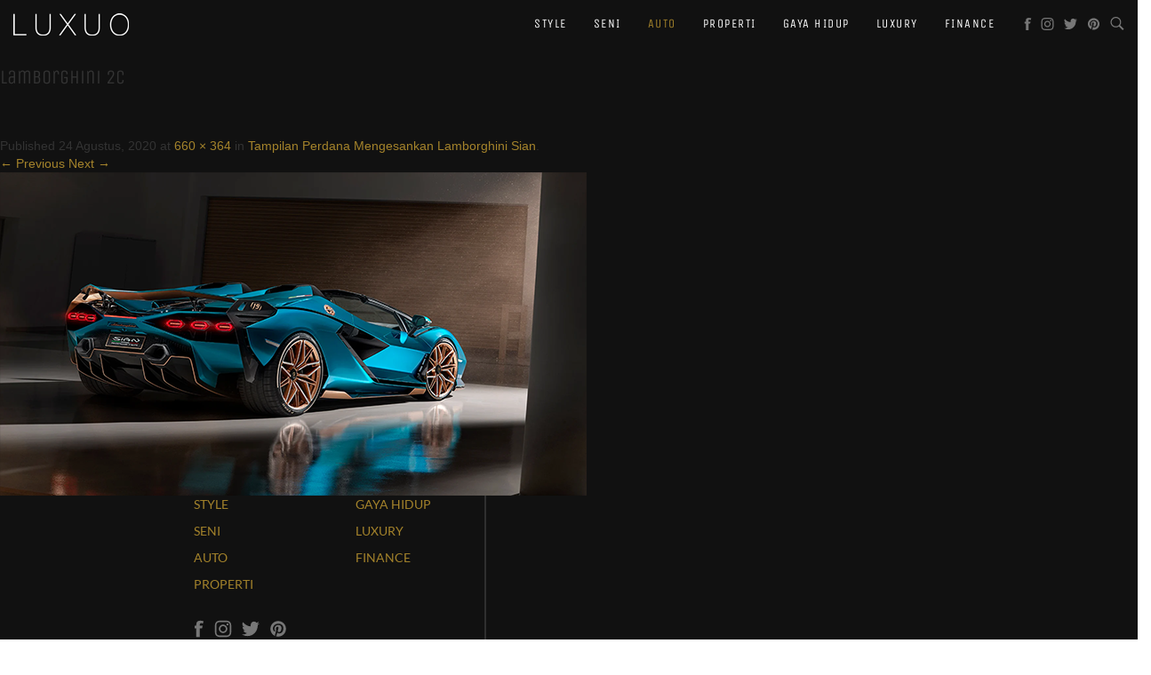

--- FILE ---
content_type: text/html; charset=UTF-8
request_url: https://www.luxuo.id/auto/otomotif/tampilan-perdana-mengesankan-lamborghini-sian.html/attachment/lamborghini-2c
body_size: 16092
content:
<!DOCTYPE html>
<!--[if IE 7]>
<html class="ie ie7" lang="id-ID">
<![endif]-->
<!--[if IE 8]>
<html class="ie ie8" lang="id-ID">
<![endif]-->
<!--[if !(IE 7) & !(IE 8)]><!-->
<html lang="id-ID">
<!--<![endif]-->
<head>
    <!-- Google Tag Manager -->
    <script>(function(w,d,s,l,i){w[l]=w[l]||[];w[l].push({'gtm.start':
            new Date().getTime(),event:'gtm.js'});var f=d.getElementsByTagName(s)[0],
            j=d.createElement(s),dl=l!='dataLayer'?'&l='+l:'';j.async=true;j.src=
            '//www.googletagmanager.com/gtm.js?id='+i+dl;f.parentNode.insertBefore(j,f);
        })(window,document,'script','dataLayer','GTM-K9K5DN');</script>
    <!-- End Google Tag Manager -->

    <meta charset="UTF-8" />
    <meta name="viewport" content="width=device-width, initial-scale=1">
    <title>lamborghini 2c - Luxuo Indonesia</title>
    <link rel="profile" href="https://gmpg.org/xfn/11" />
    <link rel="pingback" href="" />
    <script src="https://kit.fontawesome.com/866897c4f9.js"></script>

    <link rel="apple-touch-icon" sizes="57x57" href="//assets.luxuo.com/wp-content/themes/Luxuo2017/images/favicons/apple-touch-icon-57x57.png">
    <link rel="apple-touch-icon" sizes="60x60" href="//assets.luxuo.com/wp-content/themes/Luxuo2017/images/favicons/apple-touch-icon-60x60.png">
    <link rel="apple-touch-icon" sizes="72x72" href="//assets.luxuo.com/wp-content/themes/Luxuo2017/images/favicons/apple-touch-icon-72x72.png">
    <link rel="apple-touch-icon" sizes="76x76" href="//assets.luxuo.com/wp-content/themes/Luxuo2017/images/favicons/apple-touch-icon-76x76.png">
    <link rel="apple-touch-icon" sizes="114x114" href="//assets.luxuo.com/wp-content/themes/Luxuo2017/images/favicons/apple-touch-icon-114x114.png">
    <link rel="apple-touch-icon" sizes="120x120" href="//assets.luxuo.com/wp-content/themes/Luxuo2017/images/favicons/apple-touch-icon-120x120.png">
    <link rel="apple-touch-icon" sizes="144x144" href="//assets.luxuo.com/wp-content/themes/Luxuo2017/images/favicons/apple-touch-icon-144x144.png">
    <link rel="apple-touch-icon" sizes="152x152" href="//assets.luxuo.com/wp-content/themes/Luxuo2017/images/favicons/apple-touch-icon-152x152.png">
    <link rel="apple-touch-icon" sizes="180x180" href="//assets.luxuo.com/wp-content/themes/Luxuo2017/images/favicons/apple-touch-icon-180x180.png">
    <link rel="shortcut icon" type="image/png" href="//assets.luxuo.com/wp-content/themes/Luxuo2017/images/favicons/favicon-32x32.png" sizes="32x32">
    <link rel="shortcut icon" type="image/png" href="//assets.luxuo.com/wp-content/themes/Luxuo2017/images/favicons/android-chrome-192x192.png" sizes="192x192">
    <link rel="shortcut icon" type="image/png" href="//assets.luxuo.com/wp-content/themes/Luxuo2017/images/favicons/favicon-96x96.png" sizes="96x96">
    <link rel="shortcut icon" type="image/png" href="//assets.luxuo.com/wp-content/themes/Luxuo2017/images/favicons/favicon-16x16.png" sizes="16x16">
    <link rel="manifest" href="//assets.luxuo.com/wp-content/themes/Luxuo2017/images/favicons/manifest.json">
    <link rel="mask-icon" href="//assets.luxuo.com/wp-content/themes/Luxuo2017/images/favicons/safari-pinned-tab.svg" color="#5bbad5">
    <meta name="msapplication-TileColor" content="#da532c">
    <meta name="msapplication-TileImage" content="//assets.luxuo.com/wp-content/themes/Luxuo2017/images/favicons/mstile-144x144.png">
    <meta name="theme-color" content="#ffffff">
        <meta name='robots' content='index, follow, max-image-preview:large, max-snippet:-1, max-video-preview:-1' />
	<style>img:is([sizes="auto" i], [sizes^="auto," i]) { contain-intrinsic-size: 3000px 1500px }</style>
	
	<!-- This site is optimized with the Yoast SEO plugin v25.0 - https://yoast.com/wordpress/plugins/seo/ -->
	<link rel="canonical" href="https://www.luxuo.id/auto/otomotif/tampilan-perdana-mengesankan-lamborghini-sian.html/attachment/lamborghini-2c/" />
	<meta property="og:locale" content="id_ID" />
	<meta property="og:type" content="article" />
	<meta property="og:title" content="lamborghini 2c - Luxuo Indonesia" />
	<meta property="og:url" content="https://www.luxuo.id/auto/otomotif/tampilan-perdana-mengesankan-lamborghini-sian.html/attachment/lamborghini-2c/" />
	<meta property="og:site_name" content="Luxuo Indonesia" />
	<meta property="og:image" content="https://www.luxuo.id/auto/otomotif/tampilan-perdana-mengesankan-lamborghini-sian.html/attachment/lamborghini-2c" />
	<meta property="og:image:width" content="660" />
	<meta property="og:image:height" content="364" />
	<meta property="og:image:type" content="image/png" />
	<meta name="twitter:card" content="summary_large_image" />
	<script type="application/ld+json" class="yoast-schema-graph">{"@context":"https://schema.org","@graph":[{"@type":"WebPage","@id":"https://www.luxuo.id/auto/otomotif/tampilan-perdana-mengesankan-lamborghini-sian.html/attachment/lamborghini-2c/","url":"https://www.luxuo.id/auto/otomotif/tampilan-perdana-mengesankan-lamborghini-sian.html/attachment/lamborghini-2c/","name":"lamborghini 2c - Luxuo Indonesia","isPartOf":{"@id":"https://www.luxuo.id/#website"},"primaryImageOfPage":{"@id":"https://www.luxuo.id/auto/otomotif/tampilan-perdana-mengesankan-lamborghini-sian.html/attachment/lamborghini-2c/#primaryimage"},"image":{"@id":"https://www.luxuo.id/auto/otomotif/tampilan-perdana-mengesankan-lamborghini-sian.html/attachment/lamborghini-2c/#primaryimage"},"thumbnailUrl":"https://luxuo-id-production.s3.ap-southeast-1.amazonaws.com/2020/08/lamborghini-2c.png","datePublished":"2020-08-24T03:28:47+00:00","breadcrumb":{"@id":"https://www.luxuo.id/auto/otomotif/tampilan-perdana-mengesankan-lamborghini-sian.html/attachment/lamborghini-2c/#breadcrumb"},"inLanguage":"id-ID","potentialAction":[{"@type":"ReadAction","target":["https://www.luxuo.id/auto/otomotif/tampilan-perdana-mengesankan-lamborghini-sian.html/attachment/lamborghini-2c/"]}]},{"@type":"ImageObject","inLanguage":"id-ID","@id":"https://www.luxuo.id/auto/otomotif/tampilan-perdana-mengesankan-lamborghini-sian.html/attachment/lamborghini-2c/#primaryimage","url":"https://luxuo-id-production.s3.ap-southeast-1.amazonaws.com/2020/08/lamborghini-2c.png","contentUrl":"https://luxuo-id-production.s3.ap-southeast-1.amazonaws.com/2020/08/lamborghini-2c.png"},{"@type":"BreadcrumbList","@id":"https://www.luxuo.id/auto/otomotif/tampilan-perdana-mengesankan-lamborghini-sian.html/attachment/lamborghini-2c/#breadcrumb","itemListElement":[{"@type":"ListItem","position":1,"name":"Home","item":"https://www.luxuo.id/"},{"@type":"ListItem","position":2,"name":"Tampilan Perdana Mengesankan Lamborghini Sian","item":"https://www.luxuo.id/auto/otomotif/tampilan-perdana-mengesankan-lamborghini-sian.html"},{"@type":"ListItem","position":3,"name":"lamborghini 2c"}]},{"@type":"WebSite","@id":"https://www.luxuo.id/#website","url":"https://www.luxuo.id/","name":"Luxuo Indonesia","description":"The Luxury Lifestyle Portal","potentialAction":[{"@type":"SearchAction","target":{"@type":"EntryPoint","urlTemplate":"https://www.luxuo.id/?s={search_term_string}"},"query-input":{"@type":"PropertyValueSpecification","valueRequired":true,"valueName":"search_term_string"}}],"inLanguage":"id-ID"}]}</script>
	<!-- / Yoast SEO plugin. -->


<link rel="alternate" type="application/rss+xml" title="Luxuo Indonesia &raquo; Feed" href="https://www.luxuo.id/feed" />
<link rel="alternate" type="application/rss+xml" title="Luxuo Indonesia &raquo; Umpan Komentar" href="https://www.luxuo.id/comments/feed" />
<script type="text/javascript" id="wpp-js" src="https://www.luxuo.id/wp-content/plugins/wordpress-popular-posts/assets/js/wpp.min.js?ver=7.3.1" data-sampling="0" data-sampling-rate="100" data-api-url="https://www.luxuo.id/wp-json/wordpress-popular-posts" data-post-id="3047" data-token="1ba6352f29" data-lang="0" data-debug="0"></script>
<script type="text/javascript">
/* <![CDATA[ */
window._wpemojiSettings = {"baseUrl":"https:\/\/s.w.org\/images\/core\/emoji\/15.1.0\/72x72\/","ext":".png","svgUrl":"https:\/\/s.w.org\/images\/core\/emoji\/15.1.0\/svg\/","svgExt":".svg","source":{"concatemoji":"https:\/\/www.luxuo.id\/wp-includes\/js\/wp-emoji-release.min.js"}};
/*! This file is auto-generated */
!function(i,n){var o,s,e;function c(e){try{var t={supportTests:e,timestamp:(new Date).valueOf()};sessionStorage.setItem(o,JSON.stringify(t))}catch(e){}}function p(e,t,n){e.clearRect(0,0,e.canvas.width,e.canvas.height),e.fillText(t,0,0);var t=new Uint32Array(e.getImageData(0,0,e.canvas.width,e.canvas.height).data),r=(e.clearRect(0,0,e.canvas.width,e.canvas.height),e.fillText(n,0,0),new Uint32Array(e.getImageData(0,0,e.canvas.width,e.canvas.height).data));return t.every(function(e,t){return e===r[t]})}function u(e,t,n){switch(t){case"flag":return n(e,"\ud83c\udff3\ufe0f\u200d\u26a7\ufe0f","\ud83c\udff3\ufe0f\u200b\u26a7\ufe0f")?!1:!n(e,"\ud83c\uddfa\ud83c\uddf3","\ud83c\uddfa\u200b\ud83c\uddf3")&&!n(e,"\ud83c\udff4\udb40\udc67\udb40\udc62\udb40\udc65\udb40\udc6e\udb40\udc67\udb40\udc7f","\ud83c\udff4\u200b\udb40\udc67\u200b\udb40\udc62\u200b\udb40\udc65\u200b\udb40\udc6e\u200b\udb40\udc67\u200b\udb40\udc7f");case"emoji":return!n(e,"\ud83d\udc26\u200d\ud83d\udd25","\ud83d\udc26\u200b\ud83d\udd25")}return!1}function f(e,t,n){var r="undefined"!=typeof WorkerGlobalScope&&self instanceof WorkerGlobalScope?new OffscreenCanvas(300,150):i.createElement("canvas"),a=r.getContext("2d",{willReadFrequently:!0}),o=(a.textBaseline="top",a.font="600 32px Arial",{});return e.forEach(function(e){o[e]=t(a,e,n)}),o}function t(e){var t=i.createElement("script");t.src=e,t.defer=!0,i.head.appendChild(t)}"undefined"!=typeof Promise&&(o="wpEmojiSettingsSupports",s=["flag","emoji"],n.supports={everything:!0,everythingExceptFlag:!0},e=new Promise(function(e){i.addEventListener("DOMContentLoaded",e,{once:!0})}),new Promise(function(t){var n=function(){try{var e=JSON.parse(sessionStorage.getItem(o));if("object"==typeof e&&"number"==typeof e.timestamp&&(new Date).valueOf()<e.timestamp+604800&&"object"==typeof e.supportTests)return e.supportTests}catch(e){}return null}();if(!n){if("undefined"!=typeof Worker&&"undefined"!=typeof OffscreenCanvas&&"undefined"!=typeof URL&&URL.createObjectURL&&"undefined"!=typeof Blob)try{var e="postMessage("+f.toString()+"("+[JSON.stringify(s),u.toString(),p.toString()].join(",")+"));",r=new Blob([e],{type:"text/javascript"}),a=new Worker(URL.createObjectURL(r),{name:"wpTestEmojiSupports"});return void(a.onmessage=function(e){c(n=e.data),a.terminate(),t(n)})}catch(e){}c(n=f(s,u,p))}t(n)}).then(function(e){for(var t in e)n.supports[t]=e[t],n.supports.everything=n.supports.everything&&n.supports[t],"flag"!==t&&(n.supports.everythingExceptFlag=n.supports.everythingExceptFlag&&n.supports[t]);n.supports.everythingExceptFlag=n.supports.everythingExceptFlag&&!n.supports.flag,n.DOMReady=!1,n.readyCallback=function(){n.DOMReady=!0}}).then(function(){return e}).then(function(){var e;n.supports.everything||(n.readyCallback(),(e=n.source||{}).concatemoji?t(e.concatemoji):e.wpemoji&&e.twemoji&&(t(e.twemoji),t(e.wpemoji)))}))}((window,document),window._wpemojiSettings);
/* ]]> */
</script>
<link rel='stylesheet' id='flick-css' href='https://www.luxuo.id/wp-content/plugins/mailchimp/assets/css/flick/flick.css' type='text/css' media='all' />
<link rel='stylesheet' id='sbi_styles-css' href='https://www.luxuo.id/wp-content/plugins/instagram-feed/css/sbi-styles.min.css' type='text/css' media='all' />
<style id='wp-emoji-styles-inline-css' type='text/css'>

	img.wp-smiley, img.emoji {
		display: inline !important;
		border: none !important;
		box-shadow: none !important;
		height: 1em !important;
		width: 1em !important;
		margin: 0 0.07em !important;
		vertical-align: -0.1em !important;
		background: none !important;
		padding: 0 !important;
	}
</style>
<link rel='stylesheet' id='contact-form-7-css' href='https://www.luxuo.id/wp-content/plugins/contact-form-7/includes/css/styles.css' type='text/css' media='all' />
<link rel='stylesheet' id='mediaelement-css' href='https://www.luxuo.id/wp-includes/js/mediaelement/mediaelementplayer-legacy.min.css' type='text/css' media='all' />
<link rel='stylesheet' id='wp-mediaelement-css' href='https://www.luxuo.id/wp-includes/js/mediaelement/wp-mediaelement.min.css' type='text/css' media='all' />
<link rel='stylesheet' id='fvp-frontend-css' href='https://www.luxuo.id/wp-content/plugins/featured-video-plus/styles/frontend.css' type='text/css' media='all' />
<link rel='stylesheet' id='wordpress-popular-posts-css-css' href='https://www.luxuo.id/wp-content/plugins/wordpress-popular-posts/assets/css/wpp.css' type='text/css' media='all' />
<link rel='stylesheet' id='style-css' href='https://www.luxuo.id/wp-content/themes/Luxuo2017/dist/all.min.css' type='text/css' media='all' />
<script type="text/javascript" src="https://www.luxuo.id/wp-includes/js/jquery/jquery.min.js" id="jquery-core-js"></script>
<script type="text/javascript" src="https://www.luxuo.id/wp-includes/js/jquery/jquery-migrate.min.js" id="jquery-migrate-js"></script>
<script type="text/javascript" id="mediaelement-core-js-before">
/* <![CDATA[ */
var mejsL10n = {"language":"id","strings":{"mejs.download-file":"Unduh Berkas","mejs.install-flash":"Anda menggunakan peramban yang tidak terinstal pemutar Flash. Silakan hidupkan plugin pemutar Flash Anda atau unduh versi terakhirnya dari https:\/\/get.adobe.com\/flashplayer\/","mejs.fullscreen":"Selayar penuh","mejs.play":"Putar","mejs.pause":"Jeda","mejs.time-slider":"Penggeser Waktu","mejs.time-help-text":"Gunakan tuts Panah Kanan\/Kiri untuk melompat satu detik, panah Atas\/Bawah untuk melompat sepuluh detik.","mejs.live-broadcast":"Siaran Langsung","mejs.volume-help-text":"Gunakan Anak Panah Atas\/Bawah untuk menaikkan atau menurunkan volume.","mejs.unmute":"Matikan Sunyi","mejs.mute":"Bisu","mejs.volume-slider":"Penggeser Volume","mejs.video-player":"Pemutar Video","mejs.audio-player":"Pemutar Audio","mejs.captions-subtitles":"Subteks\/Subjudul","mejs.captions-chapters":"Bab","mejs.none":"Tak ada","mejs.afrikaans":"Bahasa Afrikanas","mejs.albanian":"Bahasa Albania","mejs.arabic":"Bahasa Arab","mejs.belarusian":"Bahasa Belarusia","mejs.bulgarian":"Bahasa Bulgaria","mejs.catalan":"Bahasa Katalan","mejs.chinese":"Bahasa Mandarin","mejs.chinese-simplified":"Bahasa Mandarin (Disederhanakan)","mejs.chinese-traditional":"Bahasa Mandarin (Tradisional)","mejs.croatian":"Bahasa Kroasia","mejs.czech":"Bahasa Ceko","mejs.danish":"Bahasa Denmark","mejs.dutch":"Bahasa Belanda","mejs.english":"Bahasa Inggris","mejs.estonian":"Bahasa Estonia","mejs.filipino":"Bahasa Filipino","mejs.finnish":"Bahasa Finlandia","mejs.french":"Bahasa Perancis","mejs.galician":"Bahasa Galikan","mejs.german":"Bahasa Jerman","mejs.greek":"Bahasa Yunani","mejs.haitian-creole":"Bahasa Kreol Haiti","mejs.hebrew":"Bahasa Ibrani","mejs.hindi":"Bahasa Hindi","mejs.hungarian":"Bahasa Hungaria","mejs.icelandic":"Bahasa Islandia","mejs.indonesian":"Bahasa Indonesia","mejs.irish":"Bahasa Irlandia","mejs.italian":"Bahasa Italia","mejs.japanese":"Bahasa Jepang","mejs.korean":"Bahasa Korea","mejs.latvian":"Bahasa Latvia","mejs.lithuanian":"Bahasa Lithuania","mejs.macedonian":"Bahasa Macedonia","mejs.malay":"Bahasa Melayu","mejs.maltese":"Bahasa Malta","mejs.norwegian":"Bahasa Norwegia","mejs.persian":"Bahasa Persia","mejs.polish":"Bahasa Polandia","mejs.portuguese":"Bahasa Portugis","mejs.romanian":"Bahasa Romania","mejs.russian":"Bahasa Russia","mejs.serbian":"Bahasa Serbia","mejs.slovak":"Bahasa Slovakia","mejs.slovenian":"Bahasa Slovenia","mejs.spanish":"Bahasa Spanyol","mejs.swahili":"Bahasa Swahili","mejs.swedish":"Bahasa Swedia","mejs.tagalog":"Bahasa Tagalog","mejs.thai":"Bahasa Thai","mejs.turkish":"Bahasa Turki","mejs.ukrainian":"Bahasa Ukraina","mejs.vietnamese":"Bahasa Vietnam","mejs.welsh":"Bahasa Welsh","mejs.yiddish":"Bahasa Yiddi"}};
/* ]]> */
</script>
<script type="text/javascript" src="https://www.luxuo.id/wp-includes/js/mediaelement/mediaelement-and-player.min.js" id="mediaelement-core-js"></script>
<script type="text/javascript" src="https://www.luxuo.id/wp-includes/js/mediaelement/mediaelement-migrate.min.js" id="mediaelement-migrate-js"></script>
<script type="text/javascript" id="mediaelement-js-extra">
/* <![CDATA[ */
var _wpmejsSettings = {"pluginPath":"\/wp-includes\/js\/mediaelement\/","classPrefix":"mejs-","stretching":"responsive","audioShortcodeLibrary":"mediaelement","videoShortcodeLibrary":"mediaelement"};
/* ]]> */
</script>
<script type="text/javascript" src="https://www.luxuo.id/wp-includes/js/mediaelement/wp-mediaelement.min.js" id="wp-mediaelement-js"></script>
<script type="text/javascript" src="https://www.luxuo.id/wp-content/plugins/featured-video-plus/js/jquery.fitvids.min.js" id="jquery.fitvids-js"></script>
<script type="text/javascript" src="https://www.luxuo.id/wp-content/plugins/featured-video-plus/js/jquery.domwindow.min.js" id="jquery.domwindow-js"></script>
<script type="text/javascript" id="fvp-frontend-js-extra">
/* <![CDATA[ */
var fvpdata = {"ajaxurl":"https:\/\/www.luxuo.id\/wp-admin\/admin-ajax.php","nonce":"5ca1e81747","fitvids":"1","dynamic":"","overlay":"1","opacity":"0.75","color":"w","width":"640"};
/* ]]> */
</script>
<script type="text/javascript" src="https://www.luxuo.id/wp-content/plugins/featured-video-plus/js/frontend.min.js" id="fvp-frontend-js"></script>
<script type="text/javascript" src="https://www.luxuo.id/wp-content/themes/Luxuo2017/dist/all.min.js?version=6.0.1" id="all-scripts-js"></script>
<link rel="https://api.w.org/" href="https://www.luxuo.id/wp-json/" /><link rel="alternate" title="JSON" type="application/json" href="https://www.luxuo.id/wp-json/wp/v2/media/3047" /><link rel="EditURI" type="application/rsd+xml" title="RSD" href="https://www.luxuo.id/xmlrpc.php?rsd" />
<meta name="generator" content="WordPress 6.8.1" />
<link rel='shortlink' href='https://www.luxuo.id/?p=3047' />
<link rel="alternate" title="oEmbed (JSON)" type="application/json+oembed" href="https://www.luxuo.id/wp-json/oembed/1.0/embed?url=https%3A%2F%2Fwww.luxuo.id%2Fauto%2Fotomotif%2Ftampilan-perdana-mengesankan-lamborghini-sian.html%2Fattachment%2Flamborghini-2c" />
<link rel="alternate" title="oEmbed (XML)" type="text/xml+oembed" href="https://www.luxuo.id/wp-json/oembed/1.0/embed?url=https%3A%2F%2Fwww.luxuo.id%2Fauto%2Fotomotif%2Ftampilan-perdana-mengesankan-lamborghini-sian.html%2Fattachment%2Flamborghini-2c&#038;format=xml" />
<script type="text/javascript">
	jQuery(function($) {
		$('.date-pick').each(function() {
			var format = $(this).data('format') || 'mm/dd/yyyy';
			format = format.replace(/yyyy/i, 'yy');
			$(this).datepicker({
				autoFocusNextInput: true,
				constrainInput: false,
				changeMonth: true,
				changeYear: true,
				beforeShow: function(input, inst) { $('#ui-datepicker-div').addClass('show'); },
				dateFormat: format.toLowerCase(),
			});
		});
		d = new Date();
		$('.birthdate-pick').each(function() {
			var format = $(this).data('format') || 'mm/dd';
			format = format.replace(/yyyy/i, 'yy');
			$(this).datepicker({
				autoFocusNextInput: true,
				constrainInput: false,
				changeMonth: true,
				changeYear: false,
				minDate: new Date(d.getFullYear(), 1-1, 1),
				maxDate: new Date(d.getFullYear(), 12-1, 31),
				beforeShow: function(input, inst) { $('#ui-datepicker-div').removeClass('show'); },
				dateFormat: format.toLowerCase(),
			});

		});

	});
</script>
<script type="text/javascript">
	window._wp_rp_static_base_url = 'https://wprp.sovrn.com/static/';
	window._wp_rp_wp_ajax_url = "https://www.luxuo.id/wp-admin/admin-ajax.php";
	window._wp_rp_plugin_version = '3.6.4';
	window._wp_rp_post_id = '3047';
	window._wp_rp_num_rel_posts = '4';
	window._wp_rp_thumbnails = true;
	window._wp_rp_post_title = 'lamborghini+2c';
	window._wp_rp_post_tags = [];
	window._wp_rp_promoted_content = true;
</script>
            <style id="wpp-loading-animation-styles">@-webkit-keyframes bgslide{from{background-position-x:0}to{background-position-x:-200%}}@keyframes bgslide{from{background-position-x:0}to{background-position-x:-200%}}.wpp-widget-block-placeholder,.wpp-shortcode-placeholder{margin:0 auto;width:60px;height:3px;background:#dd3737;background:linear-gradient(90deg,#dd3737 0%,#571313 10%,#dd3737 100%);background-size:200% auto;border-radius:3px;-webkit-animation:bgslide 1s infinite linear;animation:bgslide 1s infinite linear}</style>
            <style type="text/css">.recentcomments a{display:inline !important;padding:0 !important;margin:0 !important;}</style>
    <script type='text/javascript'>
        var googletag = googletag || {};
        googletag.cmd = googletag.cmd || [];
        (function() {
            var gads = document.createElement('script');
            gads.async = true;
            gads.type = 'text/javascript';
            var useSSL = 'https:' == document.location.protocol;
            gads.src = (useSSL ? 'https:' : 'http:') +
                '//www.googletagservices.com/tag/js/gpt.js';
            var node = document.getElementsByTagName('script')[0];
            node.parentNode.insertBefore(gads, node);
        })();
    </script>

    <script type='text/javascript' id="gpt_zones">
    var gptAdSlots = [];
    googletag.cmd.push(function() {
        gptAdSlots[0] = googletag.defineSlot('/32360441/luxuoid-billboard', [[300, 100], [1440, 180], [970, 90], [970, 250], [468, 50], [1440, 128], [768, 90]], 'sl1-2026-02-01-16-12-49')
            .defineSizeMapping(
                googletag.sizeMapping()
                    .addSize([1440, 0], [[1440, 180], [1440, 128], [970, 250]])
                    .addSize([970, 0], [[970, 250], [768, 90]])
                    .addSize([768, 0], [[768, 90]])
                    .addSize([468, 0], [[468, 50], [300, 100]])
                    .addSize([0, 0], [[300, 100]])
                    .build())
            .addService(googletag.pubads());

        gptAdSlots[1] = googletag.defineSlot('/32360441/luxuoid-billboard-2', [[1440, 180], [1440, 128], [768, 90], [468, 50], [300, 100]], 'sl2-2026-02-01-16-12-49')
            .defineSizeMapping(
                googletag.sizeMapping()
                    .addSize([1440, 0], [[1440, 180], [1440, 128], [970, 250]])
                    .addSize([970, 0], [[970, 250], [768, 90]])
                    .addSize([768, 0], [[768, 90]])
                    .addSize([468, 0], [[468, 50], [300, 100]])
                    .addSize([0, 0], [[300, 100]])
                    .build())
            .addService(googletag.pubads());

        gptAdSlots[2] = googletag.defineSlot('/32360441/luxuoid-leaderboard', [[980, 200], [980, 120], [300, 250], [728, 90], [300, 100]], 'lb1-2026-02-01-16-12-49')
            .defineSizeMapping(
                googletag.sizeMapping()
                    .addSize([980, 0], [[980, 120], [980, 200], [970, 90], [728, 90]])
                    .addSize([730, 0], [[728, 90], [300, 250]])
                    .addSize([0, 0], [[300, 100], [300, 250]])
                    .build())
            .addService(googletag.pubads());

        gptAdSlots[3] = googletag.defineSlot('/32360441/luxuoid-mpu1', [[300, 250], [300, 525], [300, 100], [300, 600]], 'mpu1-2026-02-01-16-12-49')
            .defineSizeMapping(
                googletag.sizeMapping()
                    .addSize([768, 0], [[300, 600], [300, 525], [300, 250]])
                    .addSize([0, 0], [[300, 100], [300, 250]])
                    .build())
            .addService(googletag.pubads());

        gptAdSlots[4] = googletag.defineSlot('/32360441/luxuoid-mpu2', [300, 250], 'mpu2-2026-02-01-16-12-49')
            .addService(googletag.pubads());

        
        
        
        googletag.pubads().setTargeting("luxuo-id-section", ["post"]);
        googletag.pubads().setTargeting("luxuo-id-post", "lamborghini-2c");

        
        googletag.pubads().collapseEmptyDivs(true);
        googletag.pubads().enableSingleRequest();
        googletag.enableServices();
    });
</script>
</head>

<body class="attachment wp-singular attachment-template-default single single-attachment postid-3047 attachmentid-3047 attachment-png wp-theme-Luxuo2017">
    <!-- Google Tag Manager (noscript) -->
<noscript><iframe src="https://www.googletagmanager.com/ns.html?id=GTM-K9K5DN"
height="0" width="0" style="display:none;visibility:hidden"></iframe></noscript>
<!-- End Google Tag Manager (noscript) -->
<!--[if lt IE 8]>
<p class="browserupgrade">You are using an <strong>outdated</strong> browser. Please <a href="http://browsehappy.com/">upgrade your browser</a> to improve your experience.</p>
<![endif]-->

            <div id='sl1-2026-02-01-16-12-49' class='zone-billboard'>
  <script type='text/javascript'>
    googletag.cmd.push(function() { 
        googletag.display('sl1-2026-02-01-16-12-49'); 
        googletag.pubads().refresh([gptAdSlots[0]]);
    });
  </script>
</div>    
<div id="menu_outer_wrapper">
    <div class="menu_inner_wrapper">
        <nav class="navbar navbar-default">
            <div class="container-fluid">
                <!-- Brand and toggle get grouped for better mobile display -->
                <div class="navbar-header">
                    <button type="button" id="mobile-menu-btn" class="navbar-toggle collapsed" data-toggle="collapse" data-target="#mobile-menu" aria-expanded="false">
                        <span></span>
                        <span></span>
                        <span></span>
                        <span></span>
                    </button>
                    <h1 style="margin-top:0px;">
                        <a class="navbar-brand" href="https://www.luxuo.id/" title="Luxuo Indonesia - The Luxury Lifestyle Portal" alt="Luxuo Indonesia - The Luxury Lifestyle Portal>">
                            <img src="https://www.luxuo.id/wp-content/themes/Luxuo2017/images/logo.png" title="Luxuo Indonesia - The Luxury Lifestyle Portal" alt="Luxuo Indonesia - The Luxury Lifestyle Portal>">
                        </a>
                    </h1>
                </div>

                <!-- Collect the nav links, forms, and other content for toggling -->
                <div class="hidden-xs hidden-sm desktop-nav-wrapper">

                    <div class="menu-social-container navbar-right">
                        <a href="https://www.facebook.com/luxuo" target="_blank">
                            <svg version="1.1" id="Layer_1" class="black-fb" x="0px" y="0px"
                                 viewBox="0 0 155.5 144" xml:space="preserve">
                    <path id="fb" d="M38.9,68.1h14.4v75.4h31V68.1h19.3l5.3-22.8H84.3v-8.5c-1.6-6.3,2.2-12.8,8.5-14.5c1.6-0.4,3.3-0.5,5-0.2
                      c4.8,0.5,9.3,2.4,13.2,5.3L116.6,6c-8-3-16.3-4.9-24.8-5.5c-7.9-0.2-15.8,1.2-23.2,4.2c-5.3,2.7-9.5,7-12,12.4
                      c-2.5,6.1-3.7,12.6-3.3,19.2v9H38.9L38.9,68.1L38.9,68.1z"/>
                    </svg>
                        </a>
                        <a href="https://www.instagram.com/luxuo" target="_blank">
                            <svg version="1.1" id="Layer_1" x="0px" y="0px" class="black-instagram" style="margin-left: -4px;"
                                 viewBox="0 0 155.5 144" xml:space="preserve">
                    <g>
                        <path class="st0" d="M77.7,13c19.2,0,21.5,0.1,29.1,0.4c7,0.3,10.8,1.5,13.4,2.5c3.4,1.3,5.8,2.9,8.3,5.4c2.5,2.5,4.1,4.9,5.4,8.3
                        c1,2.5,2.2,6.3,2.5,13.4c0.3,7.6,0.4,9.9,0.4,29.1s-0.1,21.5-0.4,29.1c-0.3,7-1.5,10.8-2.5,13.4c-1.3,3.4-2.9,5.8-5.4,8.3
                        c-2.5,2.5-4.9,4.1-8.3,5.4c-2.5,1-6.3,2.2-13.4,2.5c-7.6,0.3-9.9,0.4-29.1,0.4s-21.5-0.1-29.1-0.4c-7-0.3-10.8-1.5-13.4-2.5
                        c-3.4-1.3-5.8-2.9-8.3-5.4c-2.5-2.5-4.1-4.9-5.4-8.3c-1-2.5-2.2-6.3-2.5-13.4c-0.3-7.6-0.4-9.9-0.4-29.1s0.1-21.5,0.4-29.1
                        c0.3-7,1.5-10.8,2.5-13.4c1.3-3.4,2.9-5.8,5.4-8.3c2.5-2.5,4.9-4.1,8.3-5.4c2.5-1,6.3-2.2,13.4-2.5C56.2,13.1,58.5,13,77.7,13
                         M77.7,0c-19.5,0-22,0.1-29.7,0.4C40.4,0.8,35.2,2,30.6,3.8c-4.7,1.8-8.7,4.3-12.7,8.3c-4,4-6.5,8-8.3,12.7
                        c-1.8,4.6-3,9.8-3.3,17.5C5.8,50,5.8,52.5,5.8,72c0,19.5,0.1,22,0.4,29.7c0.3,7.7,1.6,12.9,3.3,17.5c1.8,4.7,4.3,8.7,8.3,12.7
                        c4,4,8,6.5,12.7,8.3c4.6,1.8,9.8,3,17.5,3.3c7.7,0.4,10.1,0.4,29.7,0.4s22-0.1,29.7-0.4c7.7-0.3,12.9-1.6,17.5-3.3
                        c4.7-1.8,8.7-4.3,12.7-8.3c4-4,6.5-8,8.3-12.7c1.8-4.6,3-9.8,3.3-17.5c0.4-7.7,0.4-10.1,0.4-29.7s-0.1-22-0.4-29.7
                        c-0.3-7.7-1.6-12.9-3.3-17.5c-1.8-4.7-4.3-8.7-8.3-12.7c-4-4-8-6.5-12.7-8.3c-4.6-1.8-9.8-3-17.5-3.3C99.7,0.1,97.3,0,77.7,0
                        L77.7,0z"/>
                        <path class="st0" d="M77.7,35c-20.4,0-37,16.5-37,37s16.5,37,37,37s37-16.5,37-37S98.1,35,77.7,35z M77.7,96c-13.2,0-24-10.7-24-24
                        s10.7-24,24-24s24,10.7,24,24S91,96,77.7,96z"/>
                        <circle class="st0" cx="116.1" cy="33.6" r="8.6"/>
                    </g>
                    </svg>
                        </a>
                        <a href="https://www.twitter.com/luxuo" target="_blank">
                            <svg version="1.1" id="Layer_1" x="0px" y="0px" class="black-twitter"
                                 viewBox="0 0 155.5 144" xml:space="preserve">
                    <path id="Vector_Logo" d="M155.5,24.3c-6.6,2.7-13.6,4.5-20.7,5.3c7.3-5.3,12.7-12.7,15.5-21.2c-6.1,3.7-13.4,9.2-20.7,10.6
                      c-5.4-6.5-13.4-10.4-21.9-10.6C90,8.5,77.7,22.5,77.7,40.2c-0.3,3.5-0.3,7.1,0,10.6c-26.5-1.3-51.6-17.7-67.3-37.1
                      C7.3,18.5,5.5,24,5.2,29.6c0.5,10.8,6.3,20.8,15.5,26.5c-5,0.2-10-0.8-14.5-3v0.4c0,15.5,10.3,31.4,24.8,34.3
                      c-3.4,0.4-6.9,0.4-10.3,0c-1.7,0.2-3.5,0.2-5.2,0c4.8,12.9,17.3,21.4,31.1,21.2c-11.2,8.5-25,13-39,12.5c-2.6-0.5-5.1-1.1-7.6-1.9
                      c14.4,9.9,31.4,15.4,48.9,15.9c58.6,0,90.7-48.9,90.7-91.3c0-1.4,0-2.8-0.1-4.2C145.8,35.9,151.2,30.5,155.5,24.3z"/>
                    </svg>

                        </a>
                        <a href="https://www.pinterest.com/luxuo" target="_blank">
                            <svg version="1.1" id="Layer_1" x="0px" y="0px" class="black-pinterest"
                                 width="512px" height="512px" viewBox="0 0 512 512" xml:space="preserve">
                    <g>
                        <path d="M256,32C132.3,32,32,132.3,32,256c0,91.7,55.2,170.5,134.1,205.2c-0.6-15.6-0.1-34.4,3.9-51.4
                        c4.3-18.2,28.8-122.1,28.8-122.1s-7.2-14.3-7.2-35.4c0-33.2,19.2-58,43.2-58c20.4,0,30.2,15.3,30.2,33.6
                        c0,20.5-13.1,51.1-19.8,79.5c-5.6,23.8,11.9,43.1,35.4,43.1c42.4,0,71-54.5,71-119.1c0-49.1-33.1-85.8-93.2-85.8
                        c-67.9,0-110.3,50.7-110.3,107.3c0,19.5,5.8,33.3,14.8,43.9c4.1,4.9,4.7,6.9,3.2,12.5c-1.1,4.1-3.5,14-4.6,18
                        c-1.5,5.7-6.1,7.7-11.2,5.6c-31.3-12.8-45.9-47-45.9-85.6c0-63.6,53.7-139.9,160.1-139.9c85.5,0,141.8,61.9,141.8,128.3
                        c0,87.9-48.9,153.5-120.9,153.5c-24.2,0-46.9-13.1-54.7-27.9c0,0-13,51.6-15.8,61.6c-4.7,17.3-14,34.5-22.5,48
                        c20.1,5.9,41.4,9.2,63.5,9.2c123.7,0,224-100.3,224-224C480,132.3,379.7,32,256,32z"/>
                    </g>
                    </svg>
                        </a>
                        <a href="" class="search-btn">
                            <svg version="1.1" id="Layer_1" x="0px" y="0px" class="search-icon" style="margin-left: -2px;"
                                 width="512px" height="512px" viewBox="0 0 512 512" xml:space="preserve">
                    <path d="M344.5,298c15-23.6,23.8-51.6,23.8-81.7c0-84.1-68.1-152.3-152.1-152.3C132.1,64,64,132.2,64,216.3
                      c0,84.1,68.1,152.3,152.1,152.3c30.5,0,58.9-9,82.7-24.4l6.9-4.8L414.3,448l33.7-34.3L339.5,305.1L344.5,298z M301.4,131.2
                      c22.7,22.7,35.2,52.9,35.2,85c0,32.1-12.5,62.3-35.2,85c-22.7,22.7-52.9,35.2-85,35.2c-32.1,0-62.3-12.5-85-35.2
                      c-22.7-22.7-35.2-52.9-35.2-85c0-32.1,12.5-62.3,35.2-85c22.7-22.7,52.9-35.2,85-35.2C248.5,96,278.7,108.5,301.4,131.2z"/>
                    </svg>
                        </a>
                    </div>

                                        <ul class="nav navbar-nav navbar-right menu-bar">
                                                                                                                <li class="cat-menu-list ">
                                        <a href="javascript:void(0)" id="style">Style</a>
                                        <div class="expend-menu">
                                            <div class="pull-right" id="close-menu">[CLOSE]</div>
                                            <div class="sub-menu-wrapper">
                                                <div class="row">
                                                    <div class="col-md-10 col-md-offset-2">
                                                        <div class="row">
                                                            <div class="col-md-2 sub-categories-wrapper">
                                                                <h3 class="text-uppercase"><a href="https://www.luxuo.id/style">Style</a></h3>
                                                                <ul class="sub-cates">
                                                                                                                                            <li><a href="https://www.luxuo.id/style/fashion">Fashion</a></li>
                                                                                                                                                <li><a href="https://www.luxuo.id/style/arloji-perhiasan">Arloji and Perhiasan</a></li>
                                                                                                                                        </ul>
                                                            </div>
                                                            <div class="col-md-8 sub-categories-preview">
                                                                <h3>LATEST IN STYLE</h3>
                                                                <div class="row">
                                                                                                                                                                                                                                                                                                                                                                        <div class="col-md-4 each-menu-grid">
                                                                                <a href="https://www.luxuo.id/style/balenciaga-kembali-jadi-label-paling-dicari-di-dunia.html" class="take-me" data-url="https://www.luxuo.id/style/balenciaga-kembali-jadi-label-paling-dicari-di-dunia.html">
                                                                                    <img width="240" height="200" src="https://luxuo-id-production.s3.ap-southeast-1.amazonaws.com/2022/04/balenciaga-simpsons%40660x550px-pic-1-300x250.webp" class="attachment-240x200 size-240x200 wp-post-image" alt="" decoding="async" srcset="https://luxuo-id-production.s3.ap-southeast-1.amazonaws.com/2022/04/balenciaga-simpsons%40660x550px-pic-1-300x250.webp 300w, https://luxuo-id-production.s3.ap-southeast-1.amazonaws.com/2022/04/balenciaga-simpsons%40660x550px-pic-1-624x520.webp 624w, https://luxuo-id-production.s3.ap-southeast-1.amazonaws.com/2022/04/balenciaga-simpsons%40660x550px-pic-1.webp 660w" sizes="(max-width: 240px) 100vw, 240px" />                                                                                    <h3>
                                                                                        Balenciaga Kembali Jadi Label Paling Dicari di Dunia                                                                                    </h3>
                                                                                    <div>Fashion</div>
                                                                                </a>
                                                                            </div>
                                                                                                                                                                                                                                <div class="col-md-4 each-menu-grid">
                                                                                <a href="https://www.luxuo.id/most-expensive/ceo-regional-cartier-cecile-naour-berbicara-tentang-pentingnya-pemberdayaan-perempuan.html" class="take-me" data-url="https://www.luxuo.id/most-expensive/ceo-regional-cartier-cecile-naour-berbicara-tentang-pentingnya-pemberdayaan-perempuan.html">
                                                                                    <img width="240" height="200" src="https://luxuo-id-production.s3.ap-southeast-1.amazonaws.com/2022/03/Cecile-Naour-CEO-Cartier-Southeast-Asia-and-Oceania%40660x550-pic-1-300x250.jpg" class="attachment-240x200 size-240x200 wp-post-image" alt="" decoding="async" srcset="https://luxuo-id-production.s3.ap-southeast-1.amazonaws.com/2022/03/Cecile-Naour-CEO-Cartier-Southeast-Asia-and-Oceania%40660x550-pic-1-300x250.jpg 300w, https://luxuo-id-production.s3.ap-southeast-1.amazonaws.com/2022/03/Cecile-Naour-CEO-Cartier-Southeast-Asia-and-Oceania%40660x550-pic-1-624x520.jpg 624w, https://luxuo-id-production.s3.ap-southeast-1.amazonaws.com/2022/03/Cecile-Naour-CEO-Cartier-Southeast-Asia-and-Oceania%40660x550-pic-1.jpg 660w" sizes="(max-width: 240px) 100vw, 240px" />                                                                                    <h3>
                                                                                        Interview CEO Regional Cartier, Cecile Naour                                                                                     </h3>
                                                                                    <div>Arloji and Perhiasan</div>
                                                                                </a>
                                                                            </div>
                                                                                                                                                                                                                                <div class="col-md-4 each-menu-grid">
                                                                                <a href="https://www.luxuo.id/homepage-slider/deretan-sepatu-sneaker-mewah-di-2022-louis-vuitton-dior-prada-lainnya.html" class="take-me" data-url="https://www.luxuo.id/homepage-slider/deretan-sepatu-sneaker-mewah-di-2022-louis-vuitton-dior-prada-lainnya.html">
                                                                                    <img width="240" height="200" src="https://luxuo-id-production.s3.ap-southeast-1.amazonaws.com/2022/03/LV-Runner-Tatic-Campaign-photo%40660x550-pic-1-300x250.jpg" class="attachment-240x200 size-240x200 wp-post-image" alt="" decoding="async" srcset="https://luxuo-id-production.s3.ap-southeast-1.amazonaws.com/2022/03/LV-Runner-Tatic-Campaign-photo%40660x550-pic-1-300x250.jpg 300w, https://luxuo-id-production.s3.ap-southeast-1.amazonaws.com/2022/03/LV-Runner-Tatic-Campaign-photo%40660x550-pic-1-624x520.jpg 624w, https://luxuo-id-production.s3.ap-southeast-1.amazonaws.com/2022/03/LV-Runner-Tatic-Campaign-photo%40660x550-pic-1.jpg 660w" sizes="(max-width: 240px) 100vw, 240px" />                                                                                    <h3>
                                                                                        Deretan Sepatu Sneaker Mewah di 2022                                                                                    </h3>
                                                                                    <div>Fashion</div>
                                                                                </a>
                                                                            </div>
                                                                                                                                                                                                                                                                                    </div>
                                                            </div>
                                                        </div>
                                                    </div>
                                                </div>
                                            </div>
                                        </div>
                                    </li>
                                
                                                                                                                                                    <li class="cat-menu-list ">
                                        <a href="javascript:void(0)" id="seni">Seni</a>
                                        <div class="expend-menu">
                                            <div class="pull-right" id="close-menu">[CLOSE]</div>
                                            <div class="sub-menu-wrapper">
                                                <div class="row">
                                                    <div class="col-md-10 col-md-offset-2">
                                                        <div class="row">
                                                            <div class="col-md-2 sub-categories-wrapper">
                                                                <h3 class="text-uppercase"><a href="https://www.luxuo.id/seni">Seni</a></h3>
                                                                <ul class="sub-cates">
                                                                                                                                            <li><a href="https://www.luxuo.id/seni/art">Seni Rupa</a></li>
                                                                                                                                        </ul>
                                                            </div>
                                                            <div class="col-md-8 sub-categories-preview">
                                                                <h3>LATEST IN SENI</h3>
                                                                <div class="row">
                                                                                                                                                                                                                                                                                                                                                                        <div class="col-md-4 each-menu-grid">
                                                                                <a href="https://www.luxuo.id/homepage-slider/igor-dobrowolski-menciptakan-karya-seni-bermakna-yang-menginspirasi-banyak-orang.html" class="take-me" data-url="https://www.luxuo.id/homepage-slider/igor-dobrowolski-menciptakan-karya-seni-bermakna-yang-menginspirasi-banyak-orang.html">
                                                                                    <img width="240" height="200" src="https://luxuo-id-production.s3.ap-southeast-1.amazonaws.com/2022/03/Igor-Dobrowolski%40660x550-pic-1-300x250.jpg" class="attachment-240x200 size-240x200 wp-post-image" alt="" decoding="async" srcset="https://luxuo-id-production.s3.ap-southeast-1.amazonaws.com/2022/03/Igor-Dobrowolski%40660x550-pic-1-300x250.jpg 300w, https://luxuo-id-production.s3.ap-southeast-1.amazonaws.com/2022/03/Igor-Dobrowolski%40660x550-pic-1-624x520.jpg 624w, https://luxuo-id-production.s3.ap-southeast-1.amazonaws.com/2022/03/Igor-Dobrowolski%40660x550-pic-1.jpg 660w" sizes="(max-width: 240px) 100vw, 240px" />                                                                                    <h3>
                                                                                        Igor Dobrowolski: Menciptakan Karya Seni Bermakna                                                                                    </h3>
                                                                                    <div>Seni Rupa</div>
                                                                                </a>
                                                                            </div>
                                                                                                                                                                                                                                <div class="col-md-4 each-menu-grid">
                                                                                <a href="https://www.luxuo.id/seni/20-tahun-pandangan-retrospektif-karya-karya-koh-sangwoo.html" class="take-me" data-url="https://www.luxuo.id/seni/20-tahun-pandangan-retrospektif-karya-karya-koh-sangwoo.html">
                                                                                    <img width="240" height="200" src="https://luxuo-id-production.s3.ap-southeast-1.amazonaws.com/2021/11/koh-sangwoo-20-years%40660x550px-pic-1-300x250.jpg" class="attachment-240x200 size-240x200 wp-post-image" alt="" decoding="async" srcset="https://luxuo-id-production.s3.ap-southeast-1.amazonaws.com/2021/11/koh-sangwoo-20-years%40660x550px-pic-1-300x250.jpg 300w, https://luxuo-id-production.s3.ap-southeast-1.amazonaws.com/2021/11/koh-sangwoo-20-years%40660x550px-pic-1-624x520.jpg 624w, https://luxuo-id-production.s3.ap-southeast-1.amazonaws.com/2021/11/koh-sangwoo-20-years%40660x550px-pic-1.jpg 660w" sizes="(max-width: 240px) 100vw, 240px" />                                                                                    <h3>
                                                                                        Buku "20 Tahun" Karya Koh Sangwoo                                                                                    </h3>
                                                                                    <div>Seni Rupa</div>
                                                                                </a>
                                                                            </div>
                                                                                                                                                                                                                                <div class="col-md-4 each-menu-grid">
                                                                                <a href="https://www.luxuo.id/seni/berusia-satu-dekade-galeri-art-works-bertumbuh-makin-kuat.html" class="take-me" data-url="https://www.luxuo.id/seni/berusia-satu-dekade-galeri-art-works-bertumbuh-makin-kuat.html">
                                                                                    <img width="240" height="200" src="https://luxuo-id-production.s3.ap-southeast-1.amazonaws.com/2021/10/Troy-Sadler-Managing-Director-Art-Works-Group%40660x550-pic-1-300x250.jpg" class="attachment-240x200 size-240x200 wp-post-image" alt="" decoding="async" srcset="https://luxuo-id-production.s3.ap-southeast-1.amazonaws.com/2021/10/Troy-Sadler-Managing-Director-Art-Works-Group%40660x550-pic-1-300x250.jpg 300w, https://luxuo-id-production.s3.ap-southeast-1.amazonaws.com/2021/10/Troy-Sadler-Managing-Director-Art-Works-Group%40660x550-pic-1-624x520.jpg 624w, https://luxuo-id-production.s3.ap-southeast-1.amazonaws.com/2021/10/Troy-Sadler-Managing-Director-Art-Works-Group%40660x550-pic-1.jpg 660w" sizes="(max-width: 240px) 100vw, 240px" />                                                                                    <h3>
                                                                                        Satu Dekade, Galeri "Art Works" Bertumbuh Makin Kuat                                                                                    </h3>
                                                                                    <div></div>
                                                                                </a>
                                                                            </div>
                                                                                                                                                                                                                                                                                    </div>
                                                            </div>
                                                        </div>
                                                    </div>
                                                </div>
                                            </div>
                                        </div>
                                    </li>
                                
                                                                                                                                                    <li class="cat-menu-list active-menu">
                                        <a href="javascript:void(0)" id="auto">Auto</a>
                                        <div class="expend-menu">
                                            <div class="pull-right" id="close-menu">[CLOSE]</div>
                                            <div class="sub-menu-wrapper">
                                                <div class="row">
                                                    <div class="col-md-10 col-md-offset-2">
                                                        <div class="row">
                                                            <div class="col-md-2 sub-categories-wrapper">
                                                                <h3 class="text-uppercase"><a href="https://www.luxuo.id/auto">Auto</a></h3>
                                                                <ul class="sub-cates">
                                                                                                                                            <li><a href="https://www.luxuo.id/auto/yacht">Yacht</a></li>
                                                                                                                                                <li><a href="https://www.luxuo.id/auto/otomotif">Otomotif</a></li>
                                                                                                                                        </ul>
                                                            </div>
                                                            <div class="col-md-8 sub-categories-preview">
                                                                <h3>LATEST IN AUTO</h3>
                                                                <div class="row">
                                                                                                                                                                                                                                                                                                                                                                        <div class="col-md-4 each-menu-grid">
                                                                                <a href="https://www.luxuo.id/auto/yacht/sunseeker-menampilkan-debut-predator-65-as-di-miami-show.html" class="take-me" data-url="https://www.luxuo.id/auto/yacht/sunseeker-menampilkan-debut-predator-65-as-di-miami-show.html">
                                                                                    <img width="240" height="200" src="https://luxuo-id-production.s3.ap-southeast-1.amazonaws.com/2022/03/sunseeker-predator-65%40660x550px-pic-1-300x250.jpg" class="attachment-240x200 size-240x200 wp-post-image" alt="" decoding="async" />                                                                                    <h3>
                                                                                        Sunseeker Debut Predator 65 AS di Miami Show                                                                                    </h3>
                                                                                    <div>Yacht</div>
                                                                                </a>
                                                                            </div>
                                                                                                                                                                                                                                <div class="col-md-4 each-menu-grid">
                                                                                <a href="https://www.luxuo.id/auto/yacht/stefano-de-vivo-dari-ferretti-group-ungkap-rencana-ke-depan-perusahaan.html" class="take-me" data-url="https://www.luxuo.id/auto/yacht/stefano-de-vivo-dari-ferretti-group-ungkap-rencana-ke-depan-perusahaan.html">
                                                                                    <img width="240" height="200" src="https://luxuo-id-production.s3.ap-southeast-1.amazonaws.com/2022/03/Stefano-de-Vivo-Ferretti-Group%40660x550-pic-1-300x250.jpg" class="attachment-240x200 size-240x200 wp-post-image" alt="" decoding="async" srcset="https://luxuo-id-production.s3.ap-southeast-1.amazonaws.com/2022/03/Stefano-de-Vivo-Ferretti-Group%40660x550-pic-1-300x250.jpg 300w, https://luxuo-id-production.s3.ap-southeast-1.amazonaws.com/2022/03/Stefano-de-Vivo-Ferretti-Group%40660x550-pic-1-624x520.jpg 624w, https://luxuo-id-production.s3.ap-southeast-1.amazonaws.com/2022/03/Stefano-de-Vivo-Ferretti-Group%40660x550-pic-1.jpg 660w" sizes="(max-width: 240px) 100vw, 240px" />                                                                                    <h3>
                                                                                        Stefano de Vivo Ungkap Rencana ke Depan Ferretti Group                                                                                     </h3>
                                                                                    <div>Yacht</div>
                                                                                </a>
                                                                            </div>
                                                                                                                                                                                                                                <div class="col-md-4 each-menu-grid">
                                                                                <a href="https://www.luxuo.id/auto/ceo-cirrus-aircraft-ungkap-alasan-penerbangan-pribadi-booming.html" class="take-me" data-url="https://www.luxuo.id/auto/ceo-cirrus-aircraft-ungkap-alasan-penerbangan-pribadi-booming.html">
                                                                                    <img width="240" height="200" src="https://luxuo-id-production.s3.ap-southeast-1.amazonaws.com/2021/11/2020-SR22T-Carbon-Bimini-Blue-Air-to-Air-01-SM%40660x550-300x250.jpeg" class="attachment-240x200 size-240x200 wp-post-image" alt="" decoding="async" srcset="https://luxuo-id-production.s3.ap-southeast-1.amazonaws.com/2021/11/2020-SR22T-Carbon-Bimini-Blue-Air-to-Air-01-SM%40660x550-300x250.jpeg 300w, https://luxuo-id-production.s3.ap-southeast-1.amazonaws.com/2021/11/2020-SR22T-Carbon-Bimini-Blue-Air-to-Air-01-SM%40660x550-624x520.jpeg 624w, https://luxuo-id-production.s3.ap-southeast-1.amazonaws.com/2021/11/2020-SR22T-Carbon-Bimini-Blue-Air-to-Air-01-SM%40660x550.jpeg 660w" sizes="(max-width: 240px) 100vw, 240px" />                                                                                    <h3>
                                                                                        CEO Cirrus Aircraft: Booming Penerbangan Pribadi                                                                                    </h3>
                                                                                    <div></div>
                                                                                </a>
                                                                            </div>
                                                                                                                                                                                                                                                                                    </div>
                                                            </div>
                                                        </div>
                                                    </div>
                                                </div>
                                            </div>
                                        </div>
                                    </li>
                                
                                                                                                                                                    <li class="cat-menu-list ">
                                        <a href="javascript:void(0)" id="properti">Properti</a>
                                        <div class="expend-menu">
                                            <div class="pull-right" id="close-menu">[CLOSE]</div>
                                            <div class="sub-menu-wrapper">
                                                <div class="row">
                                                    <div class="col-md-10 col-md-offset-2">
                                                        <div class="row">
                                                            <div class="col-md-2 sub-categories-wrapper">
                                                                <h3 class="text-uppercase"><a href="https://www.luxuo.id/properti">Properti</a></h3>
                                                                <ul class="sub-cates">
                                                                                                                                            <li><a href="https://www.luxuo.id/properti/real-estate">Real Estat</a></li>
                                                                                                                                                <li><a href="https://www.luxuo.id/properti/arsitektur">Arsitektur</a></li>
                                                                                                                                                <li><a href="https://www.luxuo.id/properti/rumah-mewah">Rumah mewah</a></li>
                                                                                                                                        </ul>
                                                            </div>
                                                            <div class="col-md-8 sub-categories-preview">
                                                                <h3>LATEST IN PROPERTI</h3>
                                                                <div class="row">
                                                                                                                                                                                                                                                                                                                                                                        <div class="col-md-4 each-menu-grid">
                                                                                <a href="https://www.luxuo.id/properti/one-sydney-harbour-menambah-kemewahan-di-one-barangaroo.html" class="take-me" data-url="https://www.luxuo.id/properti/one-sydney-harbour-menambah-kemewahan-di-one-barangaroo.html">
                                                                                    <img width="240" height="200" src="https://luxuo-id-production.s3.ap-southeast-1.amazonaws.com/2021/11/OSH-1-luxuo-660x408-pic-1-300x250.jpg" class="attachment-240x200 size-240x200 wp-post-image" alt="" decoding="async" />                                                                                    <h3>
                                                                                        Kemewahan Mengesankan One Sydney Harbour                                                                                    </h3>
                                                                                    <div>Arsitektur</div>
                                                                                </a>
                                                                            </div>
                                                                                                                                                                                                                                <div class="col-md-4 each-menu-grid">
                                                                                <a href="https://www.luxuo.id/properti/tersedia-menjanjikan-prospek-properti-singapura-2021.html" class="take-me" data-url="https://www.luxuo.id/properti/tersedia-menjanjikan-prospek-properti-singapura-2021.html">
                                                                                    <img width="240" height="200" src="https://luxuo-id-production.s3.ap-southeast-1.amazonaws.com/2021/03/pic-1-Midtown-Bay-300x250.jpg" class="attachment-240x200 size-240x200 wp-post-image" alt="" decoding="async" srcset="https://luxuo-id-production.s3.ap-southeast-1.amazonaws.com/2021/03/pic-1-Midtown-Bay-300x250.jpg 300w, https://luxuo-id-production.s3.ap-southeast-1.amazonaws.com/2021/03/pic-1-Midtown-Bay-660x550.jpg 660w" sizes="(max-width: 240px) 100vw, 240px" />                                                                                    <h3>
                                                                                        Prospek Properti Singapura 2021                                                                                    </h3>
                                                                                    <div>Rumah mewah</div>
                                                                                </a>
                                                                            </div>
                                                                                                                                                                                                                                <div class="col-md-4 each-menu-grid">
                                                                                <a href="https://www.luxuo.id/properti/istana-gelembung-milik-pierre-cardin-dijual.html" class="take-me" data-url="https://www.luxuo.id/properti/istana-gelembung-milik-pierre-cardin-dijual.html">
                                                                                    <img width="240" height="200" src="https://luxuo-id-production.s3.ap-southeast-1.amazonaws.com/2021/03/pic-1-palais-300x250.jpg" class="attachment-240x200 size-240x200 wp-post-image" alt="" decoding="async" srcset="https://luxuo-id-production.s3.ap-southeast-1.amazonaws.com/2021/03/pic-1-palais-300x250.jpg 300w, https://luxuo-id-production.s3.ap-southeast-1.amazonaws.com/2021/03/pic-1-palais-624x520.jpg 624w, https://luxuo-id-production.s3.ap-southeast-1.amazonaws.com/2021/03/pic-1-palais.jpg 660w" sizes="(max-width: 240px) 100vw, 240px" />                                                                                    <h3>
                                                                                        Bubble Palace Pierre Cardin Dijual                                                                                    </h3>
                                                                                    <div>Real Estat</div>
                                                                                </a>
                                                                            </div>
                                                                                                                                                                                                                                                                                    </div>
                                                            </div>
                                                        </div>
                                                    </div>
                                                </div>
                                            </div>
                                        </div>
                                    </li>
                                
                                                                                                                                                    <li class="cat-menu-list ">
                                        <a href="javascript:void(0)" id="gaya-hidup">Gaya Hidup</a>
                                        <div class="expend-menu">
                                            <div class="pull-right" id="close-menu">[CLOSE]</div>
                                            <div class="sub-menu-wrapper">
                                                <div class="row">
                                                    <div class="col-md-10 col-md-offset-2">
                                                        <div class="row">
                                                            <div class="col-md-2 sub-categories-wrapper">
                                                                <h3 class="text-uppercase"><a href="https://www.luxuo.id/gaya-hidup">Gaya Hidup</a></h3>
                                                                <ul class="sub-cates">
                                                                                                                                            <li><a href="https://www.luxuo.id/gaya-hidup/travel">Travel</a></li>
                                                                                                                                                <li><a href="https://www.luxuo.id/gaya-hidup/gastronomi">Gastronomi</a></li>
                                                                                                                                                <li><a href="https://www.luxuo.id/gaya-hidup/wine-dan-spirit">Wine dan Spirit</a></li>
                                                                                                                                        </ul>
                                                            </div>
                                                            <div class="col-md-8 sub-categories-preview">
                                                                <h3>LATEST IN GAYA HIDUP</h3>
                                                                <div class="row">
                                                                                                                                                                                                                                                                                                                                                                        <div class="col-md-4 each-menu-grid">
                                                                                <a href="https://www.luxuo.id/most-expensive/native-jelajahi-singapura-dengan-gaya-baru.html" class="take-me" data-url="https://www.luxuo.id/most-expensive/native-jelajahi-singapura-dengan-gaya-baru.html">
                                                                                    <img width="240" height="200" src="https://luxuo-id-production.s3.ap-southeast-1.amazonaws.com/2022/04/Five-Iron-Golf-7%40660x550-pic-1-300x250.webp" class="attachment-240x200 size-240x200 wp-post-image" alt="" decoding="async" srcset="https://luxuo-id-production.s3.ap-southeast-1.amazonaws.com/2022/04/Five-Iron-Golf-7%40660x550-pic-1-300x250.webp 300w, https://luxuo-id-production.s3.ap-southeast-1.amazonaws.com/2022/04/Five-Iron-Golf-7%40660x550-pic-1-624x520.webp 624w, https://luxuo-id-production.s3.ap-southeast-1.amazonaws.com/2022/04/Five-Iron-Golf-7%40660x550-pic-1.webp 660w" sizes="(max-width: 240px) 100vw, 240px" />                                                                                    <h3>
                                                                                        Native, Jelajahi Singapura Dengan Gaya Baru                                                                                    </h3>
                                                                                    <div>Travel</div>
                                                                                </a>
                                                                            </div>
                                                                                                                                                                                                                                <div class="col-md-4 each-menu-grid">
                                                                                <a href="https://www.luxuo.id/gaya-hidup/timur-bertemu-barat-perpaduan-pesona-keindahan-swiss-dan-pernikahan-china.html" class="take-me" data-url="https://www.luxuo.id/gaya-hidup/timur-bertemu-barat-perpaduan-pesona-keindahan-swiss-dan-pernikahan-china.html">
                                                                                    <img width="240" height="200" src="https://luxuo-id-production.s3.ap-southeast-1.amazonaws.com/2022/03/ST0080926%40660x550px-pic-1-300x250.jpg" class="attachment-240x200 size-240x200 wp-post-image" alt="" decoding="async" srcset="https://luxuo-id-production.s3.ap-southeast-1.amazonaws.com/2022/03/ST0080926%40660x550px-pic-1-300x250.jpg 300w, https://luxuo-id-production.s3.ap-southeast-1.amazonaws.com/2022/03/ST0080926%40660x550px-pic-1-624x520.jpg 624w, https://luxuo-id-production.s3.ap-southeast-1.amazonaws.com/2022/03/ST0080926%40660x550px-pic-1.jpg 660w" sizes="(max-width: 240px) 100vw, 240px" />                                                                                    <h3>
                                                                                        Perpaduan Pesona Keindahan Swiss dan Pernikahan China                                                                                    </h3>
                                                                                    <div>Travel</div>
                                                                                </a>
                                                                            </div>
                                                                                                                                                                                                                                <div class="col-md-4 each-menu-grid">
                                                                                <a href="https://www.luxuo.id/gaya-hidup/travel/liburan-petualangan-9-hal-ekstrem-yang-dapat-dilakukan-di-kanada.html" class="take-me" data-url="https://www.luxuo.id/gaya-hidup/travel/liburan-petualangan-9-hal-ekstrem-yang-dapat-dilakukan-di-kanada.html">
                                                                                    <img width="240" height="200" src="https://luxuo-id-production.s3.ap-southeast-1.amazonaws.com/2021/10/East-end-of-Rundle-Canada%40660x550-pic-1-300x250.jpg" class="attachment-240x200 size-240x200 wp-post-image" alt="" decoding="async" srcset="https://luxuo-id-production.s3.ap-southeast-1.amazonaws.com/2021/10/East-end-of-Rundle-Canada%40660x550-pic-1-300x250.jpg 300w, https://luxuo-id-production.s3.ap-southeast-1.amazonaws.com/2021/10/East-end-of-Rundle-Canada%40660x550-pic-1-624x520.jpg 624w, https://luxuo-id-production.s3.ap-southeast-1.amazonaws.com/2021/10/East-end-of-Rundle-Canada%40660x550-pic-1.jpg 660w" sizes="(max-width: 240px) 100vw, 240px" />                                                                                    <h3>
                                                                                        9 Hal Ekstrem yang Dapat Dilakukan di Kanada                                                                                    </h3>
                                                                                    <div>Travel</div>
                                                                                </a>
                                                                            </div>
                                                                                                                                                                                                                                                                                    </div>
                                                            </div>
                                                        </div>
                                                    </div>
                                                </div>
                                            </div>
                                        </div>
                                    </li>
                                
                                                                                                                                                    <li class="cat-menu-list ">
                                        <a href="javascript:void(0)" id="luxury">Luxury</a>
                                        <div class="expend-menu">
                                            <div class="pull-right" id="close-menu">[CLOSE]</div>
                                            <div class="sub-menu-wrapper">
                                                <div class="row">
                                                    <div class="col-md-10 col-md-offset-2">
                                                        <div class="row">
                                                            <div class="col-md-2 sub-categories-wrapper">
                                                                <h3 class="text-uppercase"><a href="https://www.luxuo.id/luxury">Luxury</a></h3>
                                                                <ul class="sub-cates">
                                                                                                                                            <li><a href="https://www.luxuo.id/luxury/termewah-termahal">Termewah &amp; Termahal</a></li>
                                                                                                                                                <li><a href="https://www.luxuo.id/luxury/barang-koleksi">Barang Koleksi</a></li>
                                                                                                                                        </ul>
                                                            </div>
                                                            <div class="col-md-8 sub-categories-preview">
                                                                <h3>LATEST IN LUXURY</h3>
                                                                <div class="row">
                                                                                                                                                                                                                                                                                                                                                                        <div class="col-md-4 each-menu-grid">
                                                                                <a href="https://www.luxuo.id/gaya-hidup/kolektabilitas-wiski-terbukti-dengan-lakunya-botol-yamazaki-berumur-55-tahun-di-pelelangan-bonhams.html" class="take-me" data-url="https://www.luxuo.id/gaya-hidup/kolektabilitas-wiski-terbukti-dengan-lakunya-botol-yamazaki-berumur-55-tahun-di-pelelangan-bonhams.html">
                                                                                    <img width="240" height="200" src="https://luxuo-id-production.s3.ap-southeast-1.amazonaws.com/2020/10/The-Collectibility-of-Whisky-proven-in-Bonhams-sale-of-Yamazaki-55-Year-Old-300x250.jpg" class="attachment-240x200 size-240x200 wp-post-image" alt="" decoding="async" srcset="https://luxuo-id-production.s3.ap-southeast-1.amazonaws.com/2020/10/The-Collectibility-of-Whisky-proven-in-Bonhams-sale-of-Yamazaki-55-Year-Old-300x250.jpg 300w, https://luxuo-id-production.s3.ap-southeast-1.amazonaws.com/2020/10/The-Collectibility-of-Whisky-proven-in-Bonhams-sale-of-Yamazaki-55-Year-Old-624x520.jpg 624w, https://luxuo-id-production.s3.ap-southeast-1.amazonaws.com/2020/10/The-Collectibility-of-Whisky-proven-in-Bonhams-sale-of-Yamazaki-55-Year-Old.jpg 660w" sizes="(max-width: 240px) 100vw, 240px" />                                                                                    <h3>
                                                                                        Koleksi Wiski Sebagai Investasi                                                                                    </h3>
                                                                                    <div>Barang Koleksi</div>
                                                                                </a>
                                                                            </div>
                                                                                                                                                                                                                                <div class="col-md-4 each-menu-grid">
                                                                                <a href="https://www.luxuo.id/homepage-slider/chadi-nouri-dan-masa-depan-jam-tangan-swiss.html" class="take-me" data-url="https://www.luxuo.id/homepage-slider/chadi-nouri-dan-masa-depan-jam-tangan-swiss.html">
                                                                                    <img width="240" height="200" src="https://luxuo-id-production.s3.ap-southeast-1.amazonaws.com/2020/08/Chadi-Nouri-discusses-the-Future-of-Swiss-Watchmaking-for-Designers-Brands-and-Retailers-12-1-300x250.jpg" class="attachment-240x200 size-240x200 wp-post-image" alt="" decoding="async" srcset="https://luxuo-id-production.s3.ap-southeast-1.amazonaws.com/2020/08/Chadi-Nouri-discusses-the-Future-of-Swiss-Watchmaking-for-Designers-Brands-and-Retailers-12-1-300x250.jpg 300w, https://luxuo-id-production.s3.ap-southeast-1.amazonaws.com/2020/08/Chadi-Nouri-discusses-the-Future-of-Swiss-Watchmaking-for-Designers-Brands-and-Retailers-12-1-624x520.jpg 624w, https://luxuo-id-production.s3.ap-southeast-1.amazonaws.com/2020/08/Chadi-Nouri-discusses-the-Future-of-Swiss-Watchmaking-for-Designers-Brands-and-Retailers-12-1.jpg 660w" sizes="(max-width: 240px) 100vw, 240px" />                                                                                    <h3>
                                                                                        Chadi Nouri: Masa Depan Barang Mewah                                                                                    </h3>
                                                                                    <div></div>
                                                                                </a>
                                                                            </div>
                                                                                                                                                                                                                                <div class="col-md-4 each-menu-grid">
                                                                                <a href="https://www.luxuo.id/luxury/the-lux-list-featured/pembicaraan-uang-besar-dengan-lord-andrew-hay-dari-divisi-knight-frank-wealth.html" class="take-me" data-url="https://www.luxuo.id/luxury/the-lux-list-featured/pembicaraan-uang-besar-dengan-lord-andrew-hay-dari-divisi-knight-frank-wealth.html">
                                                                                    <img width="240" height="200" src="https://luxuo-id-production.s3.ap-southeast-1.amazonaws.com/2019/07/1-300x250.jpeg" class="attachment-240x200 size-240x200 wp-post-image" alt="" decoding="async" />                                                                                    <h3>
                                                                                        Pembicaraan Uang Besar dengan Lord Andrew Hay dari Divisi Knight Frank Wealth                                                                                    </h3>
                                                                                    <div>Termewah &amp; Termahal</div>
                                                                                </a>
                                                                            </div>
                                                                                                                                                                                                                                                                                    </div>
                                                            </div>
                                                        </div>
                                                    </div>
                                                </div>
                                            </div>
                                        </div>
                                    </li>
                                
                                                                                                                                                    <li class="cat-menu-list ">
                                        <a href="/finance" id="finance">Finance</a>
                                    </li>
                                
                                                                                                        </ul>
                </div><!-- /.navbar-collapse -->

                <div id="search-container">
                    <div class="row">
                        <div class="col-md-10 col-md-offset-2">
                            <div class="row">
                                <div class="col-md-12">
                                    <div class="pull-right" id="close-search">[CLOSE]</div>
                                </div>
                                <div class="col-md-10">
                                    <form method="get" class="search-form" action="https://www.luxuo.id/">
                                        <input type="search" name="s" id="search-box" placeholder="Type to search" value=""/>
                                        <div class="clear-icon">
                                            <svg version="1.1" id="Layer_1"  x="0px" y="0px"
                                                 width="30px" height="30px" viewBox="0 0 512 512" enable-background="new 0 0 512 512" xml:space="preserve">
                              <g id="Icon_5_">
                                  <g>
                                      <polygon points="405,136.798 375.202,107 256,226.202 136.798,107 107,136.798 226.202,256 107,375.202 136.798,405 256,285.798
                                    375.202,405 405,375.202 285.798,256     "/>
                                  </g>
                              </g>
                            </svg>
                                        </div>
                                    </form>
                                </div>
                                <div class="col-md-2"></div>
                            </div>
                        </div>
                    </div>
                </div>
            </div><!-- /.container-fluid -->

            <div id="mobile-menu" class="navbar-collapse collapse">
                <div class="menu-header-menu-container">
                    <form method="get" class="mobile-search-form" action="https://www.luxuo.id/">
                        <input type="search" name="s" id="search-box" placeholder="Search" value=""/>
                    </form>

                    <ul id="menu-header-menu" class="nav navbar-nav">
                                                                                            <li class="menu-item menu-item-type-taxonomy menu-item-object-category menu-item-has-children  dropdown ">
                                        <a href="#" class="dropdown-toggle" data-toggle="dropdown" role="button" aria-haspopup="true" aria-expanded="false">
                                            Style <span class="caret"></span>
                                        </a>
                                        <ul class="sub-menu dropdown-menu">
                                            <li><a href="/style"> VIEW ALL </a></li>
                                                                                            <li><a href="/category/style/fashion">Fashion</a></li>
                                                                                            <li><a href="/category/style/arloji-perhiasan">Arloji and Perhiasan</a></li>
                                                                                    </ul>
                                    </li>
                                
                                                               <!--  <li class="cat-menu-list">
                                    <a href="/category/motoring/yachting" id="slug-yachting">Yachting</a>
                                </li> -->
                                                                                                                                    <li class="menu-item menu-item-type-taxonomy menu-item-object-category menu-item-has-children  dropdown ">
                                        <a href="#" class="dropdown-toggle" data-toggle="dropdown" role="button" aria-haspopup="true" aria-expanded="false">
                                            Seni <span class="caret"></span>
                                        </a>
                                        <ul class="sub-menu dropdown-menu">
                                            <li><a href="/seni"> VIEW ALL </a></li>
                                                                                            <li><a href="/category/seni/art">Seni Rupa</a></li>
                                                                                    </ul>
                                    </li>
                                
                                                               <!--  <li class="cat-menu-list">
                                    <a href="/category/motoring/yachting" id="slug-yachting">Yachting</a>
                                </li> -->
                                                                                                                                    <li class="menu-item menu-item-type-taxonomy menu-item-object-category menu-item-has-children  dropdown active-menu">
                                        <a href="#" class="dropdown-toggle" data-toggle="dropdown" role="button" aria-haspopup="true" aria-expanded="false">
                                            Auto <span class="caret"></span>
                                        </a>
                                        <ul class="sub-menu dropdown-menu">
                                            <li><a href="/auto"> VIEW ALL </a></li>
                                                                                            <li><a href="/category/auto/yacht">Yacht</a></li>
                                                                                            <li><a href="/category/auto/otomotif">Otomotif</a></li>
                                                                                    </ul>
                                    </li>
                                
                                                               <!--  <li class="cat-menu-list">
                                    <a href="/category/motoring/yachting" id="slug-yachting">Yachting</a>
                                </li> -->
                                                                                                                                    <li class="menu-item menu-item-type-taxonomy menu-item-object-category menu-item-has-children  dropdown ">
                                        <a href="#" class="dropdown-toggle" data-toggle="dropdown" role="button" aria-haspopup="true" aria-expanded="false">
                                            Properti <span class="caret"></span>
                                        </a>
                                        <ul class="sub-menu dropdown-menu">
                                            <li><a href="/properti"> VIEW ALL </a></li>
                                                                                            <li><a href="/category/properti/real-estate">Real Estat</a></li>
                                                                                            <li><a href="/category/properti/arsitektur">Arsitektur</a></li>
                                                                                            <li><a href="/category/properti/rumah-mewah">Rumah mewah</a></li>
                                                                                    </ul>
                                    </li>
                                
                                                               <!--  <li class="cat-menu-list">
                                    <a href="/category/motoring/yachting" id="slug-yachting">Yachting</a>
                                </li> -->
                                                                                                                                    <li class="menu-item menu-item-type-taxonomy menu-item-object-category menu-item-has-children  dropdown ">
                                        <a href="#" class="dropdown-toggle" data-toggle="dropdown" role="button" aria-haspopup="true" aria-expanded="false">
                                            Gaya Hidup <span class="caret"></span>
                                        </a>
                                        <ul class="sub-menu dropdown-menu">
                                            <li><a href="/gaya-hidup"> VIEW ALL </a></li>
                                                                                            <li><a href="/category/gaya-hidup/travel">Travel</a></li>
                                                                                            <li><a href="/category/gaya-hidup/gastronomi">Gastronomi</a></li>
                                                                                            <li><a href="/category/gaya-hidup/wine-dan-spirit">Wine dan Spirit</a></li>
                                                                                    </ul>
                                    </li>
                                
                                                               <!--  <li class="cat-menu-list">
                                    <a href="/category/motoring/yachting" id="slug-yachting">Yachting</a>
                                </li> -->
                                                                                                                                    <li class="menu-item menu-item-type-taxonomy menu-item-object-category menu-item-has-children  dropdown ">
                                        <a href="#" class="dropdown-toggle" data-toggle="dropdown" role="button" aria-haspopup="true" aria-expanded="false">
                                            Luxury <span class="caret"></span>
                                        </a>
                                        <ul class="sub-menu dropdown-menu">
                                            <li><a href="/luxury"> VIEW ALL </a></li>
                                                                                            <li><a href="/category/luxury/termewah-termahal">Termewah &amp; Termahal</a></li>
                                                                                            <li><a href="/category/luxury/barang-koleksi">Barang Koleksi</a></li>
                                                                                    </ul>
                                    </li>
                                
                                                               <!--  <li class="cat-menu-list">
                                    <a href="/category/motoring/yachting" id="slug-yachting">Yachting</a>
                                </li> -->
                                                                                                                                    <li class="menu-item menu-item-type-taxonomy menu-item-object-category ">
                                        <a href="/finance">Finance</a>
                                    </li>
                                
                                                               <!--  <li class="cat-menu-list">
                                    <a href="/category/motoring/yachting" id="slug-yachting">Yachting</a>
                                </li> -->
                                                                                    </ul>

                    
                </div>
            </div>
        </nav>
    </div>
</div>



<div class="container-fluid no-lr-padding">


    <div id="main">

	<div id="primary" class="site-content">
		<div id="content" role="main">

		
				<article id="post-3047" class="image-attachment post-3047 attachment type-attachment status-inherit hentry">
					<header class="entry-header">
						<h1 class="entry-title">lamborghini 2c</h1>

						<footer class="entry-meta">
							<span class="meta-prep meta-prep-entry-date">Published </span> <span class="entry-date"><time class="entry-date" datetime="2020-08-24T10:28:47+09:00">24 Agustus, 2020</time></span> at <a href="https://luxuo-id-production.s3.ap-southeast-1.amazonaws.com/2020/08/lamborghini-2c.png" title="Link to full-size image">660 &times; 364</a> in <a href="https://www.luxuo.id/auto/otomotif/tampilan-perdana-mengesankan-lamborghini-sian.html" title="Return to Tampilan Perdana Mengesankan Lamborghini Sian" rel="gallery">Tampilan Perdana Mengesankan Lamborghini Sian</a>.													</footer><!-- .entry-meta -->

						<nav id="image-navigation" class="navigation" role="navigation">
							<span class="previous-image"><a href='https://www.luxuo.id/auto/otomotif/tampilan-perdana-mengesankan-lamborghini-sian.html/attachment/lamborghini-2d'>&larr; Previous</a></span>
							<span class="next-image"><a href='https://www.luxuo.id/auto/otomotif/tampilan-perdana-mengesankan-lamborghini-sian.html/attachment/lamborghini-2b'>Next &rarr;</a></span>
						</nav><!-- #image-navigation -->
					</header><!-- .entry-header -->

					<div class="entry-content">

						<div class="entry-attachment">
							<div class="attachment">
								<a href="https://www.luxuo.id/auto/otomotif/tampilan-perdana-mengesankan-lamborghini-sian.html/attachment/lamborghini-2b" title="lamborghini 2c" rel="attachment"><img width="660" height="364" src="https://luxuo-id-production.s3.ap-southeast-1.amazonaws.com/2020/08/lamborghini-2c.png" class="attachment-960x960 size-960x960" alt="" decoding="async" fetchpriority="high" srcset="https://luxuo-id-production.s3.ap-southeast-1.amazonaws.com/2020/08/lamborghini-2c.png 660w, https://luxuo-id-production.s3.ap-southeast-1.amazonaws.com/2020/08/lamborghini-2c-624x344.png 624w" sizes="(max-width: 660px) 100vw, 660px" /></a>

															</div><!-- .attachment -->

						</div><!-- .entry-attachment -->

						<div class="entry-description">
																				</div><!-- .entry-description -->

					</div><!-- .entry-content -->

				</article><!-- #post -->

				
			
		</div><!-- #content -->
	</div><!-- #primary -->



	</div><!-- #row -->

	<footer>

    <div class="footer-wrapper">
      <!-- <div class="row">
        <div class="col-md-2 hidden-xs">&nbsp;</div>
        <div class="col-md-3 col-xs-9 follow-us">
          Follow us on Instagram @Luxuo
        </div>
      </div>
      <div class="instagram-feed-container">
              </div> -->
      <div class="row">
        <div class="col-md-10 col-md-offset-2">
          <div class="row">
            <div class="col-md-4 footer-menu">
              <div class="row">
                                <div class="col-sm-6 col-xs-6 visible-xs visible-sm">
                  <ul>
                                                                                                                <li><a href="/style">STYLE</a></li>
                                                                                                                      <li><a href="/seni">SENI</a></li>
                                                                                                                      <li><a href="/auto">AUTO</a></li>
                                                                                                                      <li><a href="/properti">PROPERTI</a></li>
                                                                                                                                  </ul>
                </div>
                <div class="col-sm-6 col-xs-6 visible-xs visible-sm">
                                    <ul>
                                                                                                                                                                                                                                          <li><a href="/gaya-hidup">GAYA HIDUP</a></li>
                                                                                        <li><a href="/luxury">LUXURY</a></li>
                                                                                        <li><a href="/finance">FINANCE</a></li>
                                                            </ul>
                </div>
                <div class="clearfix"></div>
                <div class="col-md-6">
                  <ul class="hidden-xs hidden-sm">
                                                                                                                <li><a href="/style">STYLE</a></li>
                                                                                                                      <li><a href="/seni">SENI</a></li>
                                                                                                                      <li><a href="/auto">AUTO</a></li>
                                                                                                                      <li><a href="/properti">PROPERTI</a></li>
                                                                                                                                  </ul>
                  <div class="footer-follow-us">
                    <div class="menu-social-container footer-social-container">
                      <a href="https://www.facebook.com/luxuo" target="_blank">
                        <svg version="1.1" id="Layer_1" class="black-fb" x="0px" y="0px" style="margin-left:-4px;"
                           viewBox="0 0 155.5 144" xml:space="preserve">
                        <path id="fb" d="M38.9,68.1h14.4v75.4h31V68.1h19.3l5.3-22.8H84.3v-8.5c-1.6-6.3,2.2-12.8,8.5-14.5c1.6-0.4,3.3-0.5,5-0.2
                          c4.8,0.5,9.3,2.4,13.2,5.3L116.6,6c-8-3-16.3-4.9-24.8-5.5c-7.9-0.2-15.8,1.2-23.2,4.2c-5.3,2.7-9.5,7-12,12.4
                          c-2.5,6.1-3.7,12.6-3.3,19.2v9H38.9L38.9,68.1L38.9,68.1z"/>
                        </svg>
                      </a>
                      <a href="https://www.instagram.com/luxuo" target="_blank">
                        <svg version="1.1" id="Layer_1" x="0px" y="0px" class="black-instagram" style="margin-left:-4px"
                           viewBox="0 0 155.5 144" xml:space="preserve">
                        <g>
                          <path class="st0" d="M77.7,13c19.2,0,21.5,0.1,29.1,0.4c7,0.3,10.8,1.5,13.4,2.5c3.4,1.3,5.8,2.9,8.3,5.4c2.5,2.5,4.1,4.9,5.4,8.3
                            c1,2.5,2.2,6.3,2.5,13.4c0.3,7.6,0.4,9.9,0.4,29.1s-0.1,21.5-0.4,29.1c-0.3,7-1.5,10.8-2.5,13.4c-1.3,3.4-2.9,5.8-5.4,8.3
                            c-2.5,2.5-4.9,4.1-8.3,5.4c-2.5,1-6.3,2.2-13.4,2.5c-7.6,0.3-9.9,0.4-29.1,0.4s-21.5-0.1-29.1-0.4c-7-0.3-10.8-1.5-13.4-2.5
                            c-3.4-1.3-5.8-2.9-8.3-5.4c-2.5-2.5-4.1-4.9-5.4-8.3c-1-2.5-2.2-6.3-2.5-13.4c-0.3-7.6-0.4-9.9-0.4-29.1s0.1-21.5,0.4-29.1
                            c0.3-7,1.5-10.8,2.5-13.4c1.3-3.4,2.9-5.8,5.4-8.3c2.5-2.5,4.9-4.1,8.3-5.4c2.5-1,6.3-2.2,13.4-2.5C56.2,13.1,58.5,13,77.7,13
                             M77.7,0c-19.5,0-22,0.1-29.7,0.4C40.4,0.8,35.2,2,30.6,3.8c-4.7,1.8-8.7,4.3-12.7,8.3c-4,4-6.5,8-8.3,12.7
                            c-1.8,4.6-3,9.8-3.3,17.5C5.8,50,5.8,52.5,5.8,72c0,19.5,0.1,22,0.4,29.7c0.3,7.7,1.6,12.9,3.3,17.5c1.8,4.7,4.3,8.7,8.3,12.7
                            c4,4,8,6.5,12.7,8.3c4.6,1.8,9.8,3,17.5,3.3c7.7,0.4,10.1,0.4,29.7,0.4s22-0.1,29.7-0.4c7.7-0.3,12.9-1.6,17.5-3.3
                            c4.7-1.8,8.7-4.3,12.7-8.3c4-4,6.5-8,8.3-12.7c1.8-4.6,3-9.8,3.3-17.5c0.4-7.7,0.4-10.1,0.4-29.7s-0.1-22-0.4-29.7
                            c-0.3-7.7-1.6-12.9-3.3-17.5c-1.8-4.7-4.3-8.7-8.3-12.7c-4-4-8-6.5-12.7-8.3c-4.6-1.8-9.8-3-17.5-3.3C99.7,0.1,97.3,0,77.7,0
                            L77.7,0z"/>
                          <path class="st0" d="M77.7,35c-20.4,0-37,16.5-37,37s16.5,37,37,37s37-16.5,37-37S98.1,35,77.7,35z M77.7,96c-13.2,0-24-10.7-24-24
                            s10.7-24,24-24s24,10.7,24,24S91,96,77.7,96z"/>
                          <circle class="st0" cx="116.1" cy="33.6" r="8.6"/>
                        </g>
                        </svg>
                      </a>
                      <a href="https://www.twitter.com/luxuo" target="_blank">
                        <svg version="1.1" id="Layer_1" x="0px" y="0px" class="black-twitter"
                           viewBox="0 0 155.5 144" xml:space="preserve">
                        <path id="Vector_Logo" d="M155.5,24.3c-6.6,2.7-13.6,4.5-20.7,5.3c7.3-5.3,12.7-12.7,15.5-21.2c-6.1,3.7-13.4,9.2-20.7,10.6
                          c-5.4-6.5-13.4-10.4-21.9-10.6C90,8.5,77.7,22.5,77.7,40.2c-0.3,3.5-0.3,7.1,0,10.6c-26.5-1.3-51.6-17.7-67.3-37.1
                          C7.3,18.5,5.5,24,5.2,29.6c0.5,10.8,6.3,20.8,15.5,26.5c-5,0.2-10-0.8-14.5-3v0.4c0,15.5,10.3,31.4,24.8,34.3
                          c-3.4,0.4-6.9,0.4-10.3,0c-1.7,0.2-3.5,0.2-5.2,0c4.8,12.9,17.3,21.4,31.1,21.2c-11.2,8.5-25,13-39,12.5c-2.6-0.5-5.1-1.1-7.6-1.9
                          c14.4,9.9,31.4,15.4,48.9,15.9c58.6,0,90.7-48.9,90.7-91.3c0-1.4,0-2.8-0.1-4.2C145.8,35.9,151.2,30.5,155.5,24.3z"/>
                        </svg>

                      </a>
                      <a href="https://www.pinterest.com/luxuo" target="_blank">
                        <svg version="1.1" id="Layer_1" x="0px" y="0px" class="black-pinterest"
                           width="512px" height="512px" viewBox="0 0 512 512" xml:space="preserve">
                        <g>
                          <path d="M256,32C132.3,32,32,132.3,32,256c0,91.7,55.2,170.5,134.1,205.2c-0.6-15.6-0.1-34.4,3.9-51.4
                            c4.3-18.2,28.8-122.1,28.8-122.1s-7.2-14.3-7.2-35.4c0-33.2,19.2-58,43.2-58c20.4,0,30.2,15.3,30.2,33.6
                            c0,20.5-13.1,51.1-19.8,79.5c-5.6,23.8,11.9,43.1,35.4,43.1c42.4,0,71-54.5,71-119.1c0-49.1-33.1-85.8-93.2-85.8
                            c-67.9,0-110.3,50.7-110.3,107.3c0,19.5,5.8,33.3,14.8,43.9c4.1,4.9,4.7,6.9,3.2,12.5c-1.1,4.1-3.5,14-4.6,18
                            c-1.5,5.7-6.1,7.7-11.2,5.6c-31.3-12.8-45.9-47-45.9-85.6c0-63.6,53.7-139.9,160.1-139.9c85.5,0,141.8,61.9,141.8,128.3
                            c0,87.9-48.9,153.5-120.9,153.5c-24.2,0-46.9-13.1-54.7-27.9c0,0-13,51.6-15.8,61.6c-4.7,17.3-14,34.5-22.5,48
                            c20.1,5.9,41.4,9.2,63.5,9.2c123.7,0,224-100.3,224-224C480,132.3,379.7,32,256,32z"/>
                        </g>
                        </svg>
                      </a>
                    </div>
                  </div>
                  <div class="footer-advertise-with-us">
                                        <a href="https://www.luxuo.id/kontak">Kontak</a>
                  </div>
                </div>
                <div class="col-md-6 hidden-xs hidden-sm">
                                    <ul>
                                                                                                                                                                                                                                          <li><a href="/gaya-hidup">GAYA HIDUP</a></li>
                                                                                        <li><a href="/luxury">LUXURY</a></li>
                                                                                        <li><a href="/finance">FINANCE</a></li>
                                                            </ul>
                </div>
                <hr class="divider">
              </div>
            </div>
            <div class="col-md-6 footer-newsletter">
                        </div>
          </div>
          <div class="row copyright-container">
            <div class="col-md-10">
              <hr/>
            </div>
            <div class="col-md-6">
              <div class="copyright">
                Copyright &copy; 2026 LUXUO. All Rights Reserved. Website by <a href="https://www.massiveinfinity.com">Massive Infinity</a>
              </div>
            </div>
                        <div class="col-md-4 terms-container">
                          </div>
          </div>
        </div>
      </div>
    </div>
  </footer>



</div><!-- #container -->

<!--back to top-->
<a href="javascript:void(0)" id="back_to_top">Back to top</a>
<!--end-->

<script defer src="https://static.cloudflareinsights.com/beacon.min.js/vcd15cbe7772f49c399c6a5babf22c1241717689176015" integrity="sha512-ZpsOmlRQV6y907TI0dKBHq9Md29nnaEIPlkf84rnaERnq6zvWvPUqr2ft8M1aS28oN72PdrCzSjY4U6VaAw1EQ==" data-cf-beacon='{"version":"2024.11.0","token":"2f5a54663278421b8759818f6ea1bc39","r":1,"server_timing":{"name":{"cfCacheStatus":true,"cfEdge":true,"cfExtPri":true,"cfL4":true,"cfOrigin":true,"cfSpeedBrain":true},"location_startswith":null}}' crossorigin="anonymous"></script>
</body>
<script type="speculationrules">
{"prefetch":[{"source":"document","where":{"and":[{"href_matches":"\/*"},{"not":{"href_matches":["\/wp-*.php","\/wp-admin\/*","\/wp-content\/uploads\/*","\/wp-content\/*","\/wp-content\/plugins\/*","\/wp-content\/themes\/Luxuo2017\/*","\/*\\?(.+)"]}},{"not":{"selector_matches":"a[rel~=\"nofollow\"]"}},{"not":{"selector_matches":".no-prefetch, .no-prefetch a"}}]},"eagerness":"conservative"}]}
</script>
<!-- Instagram Feed JS -->
<script type="text/javascript">
var sbiajaxurl = "https://www.luxuo.id/wp-admin/admin-ajax.php";
</script>
<script type="text/javascript" src="https://www.luxuo.id/wp-includes/js/jquery/jquery.form.min.js" id="jquery-form-js"></script>
<script type="text/javascript" id="mailchimp_sf_main_js-js-extra">
/* <![CDATA[ */
var mailchimpSF = {"ajax_url":"https:\/\/www.luxuo.id\/"};
/* ]]> */
</script>
<script type="text/javascript" src="https://www.luxuo.id/wp-content/plugins/mailchimp/assets/js/mailchimp.js" id="mailchimp_sf_main_js-js"></script>
<script type="text/javascript" src="https://www.luxuo.id/wp-includes/js/jquery/ui/core.min.js" id="jquery-ui-core-js"></script>
<script type="text/javascript" src="https://www.luxuo.id/wp-includes/js/jquery/ui/datepicker.min.js" id="jquery-ui-datepicker-js"></script>
<script type="text/javascript" id="jquery-ui-datepicker-js-after">
/* <![CDATA[ */
jQuery(function(jQuery){jQuery.datepicker.setDefaults({"closeText":"Tutup","currentText":"Hari ini","monthNames":["Januari","Februari","Maret","April","Mei","Juni","Juli","Agustus","September","Oktober","November","Desember"],"monthNamesShort":["Jan","Feb","Mar","Apr","Mei","Jun","Jul","Agu","Sep","Okt","Nov","Des"],"nextText":"Berikut","prevText":"Sebelumnya","dayNames":["Minggu","Senin","Selasa","Rabu","Kamis","Jumat","Sabtu"],"dayNamesShort":["Ming","Sen","Sel","Rab","Kam","Jum","Sab"],"dayNamesMin":["M","S","S","R","K","J","S"],"dateFormat":"d MM, yy","firstDay":1,"isRTL":false});});
/* ]]> */
</script>
<script type="text/javascript" src="https://www.luxuo.id/wp-includes/js/dist/hooks.min.js" id="wp-hooks-js"></script>
<script type="text/javascript" src="https://www.luxuo.id/wp-includes/js/dist/i18n.min.js" id="wp-i18n-js"></script>
<script type="text/javascript" id="wp-i18n-js-after">
/* <![CDATA[ */
wp.i18n.setLocaleData( { 'text direction\u0004ltr': [ 'ltr' ] } );
/* ]]> */
</script>
<script type="text/javascript" src="https://www.luxuo.id/wp-content/plugins/contact-form-7/includes/swv/js/index.js" id="swv-js"></script>
<script type="text/javascript" id="contact-form-7-js-before">
/* <![CDATA[ */
var wpcf7 = {
    "api": {
        "root": "https:\/\/www.luxuo.id\/wp-json\/",
        "namespace": "contact-form-7\/v1"
    },
    "cached": 1
};
/* ]]> */
</script>
<script type="text/javascript" src="https://www.luxuo.id/wp-content/plugins/contact-form-7/includes/js/index.js" id="contact-form-7-js"></script>

<script>

  setTimeout(function(){
    jQuery('.fvp-overlay,.fvp-onload').off();
    jQuery('.fvp-overlay,.fvp-onload').unbind();
    jQuery('.fvp-overlay').on('click',function(event){
      event.stopPropagation();
      event.preventDefault();
      window.location.href =(jQuery(this).parent('div').find('a.take-me').data('url'));
      return false;
    });
  }, 3000);

</script>

</html>
<!-- WP Super Cache is installed but broken. The constant WPCACHEHOME must be set in the file wp-config.php and point at the WP Super Cache plugin directory. -->

--- FILE ---
content_type: text/html; charset=utf-8
request_url: https://www.google.com/recaptcha/api2/aframe
body_size: 269
content:
<!DOCTYPE HTML><html><head><meta http-equiv="content-type" content="text/html; charset=UTF-8"></head><body><script nonce="Mr04PNWvVRzEZHuIk6v4vg">/** Anti-fraud and anti-abuse applications only. See google.com/recaptcha */ try{var clients={'sodar':'https://pagead2.googlesyndication.com/pagead/sodar?'};window.addEventListener("message",function(a){try{if(a.source===window.parent){var b=JSON.parse(a.data);var c=clients[b['id']];if(c){var d=document.createElement('img');d.src=c+b['params']+'&rc='+(localStorage.getItem("rc::a")?sessionStorage.getItem("rc::b"):"");window.document.body.appendChild(d);sessionStorage.setItem("rc::e",parseInt(sessionStorage.getItem("rc::e")||0)+1);localStorage.setItem("rc::h",'1769962373966');}}}catch(b){}});window.parent.postMessage("_grecaptcha_ready", "*");}catch(b){}</script></body></html>